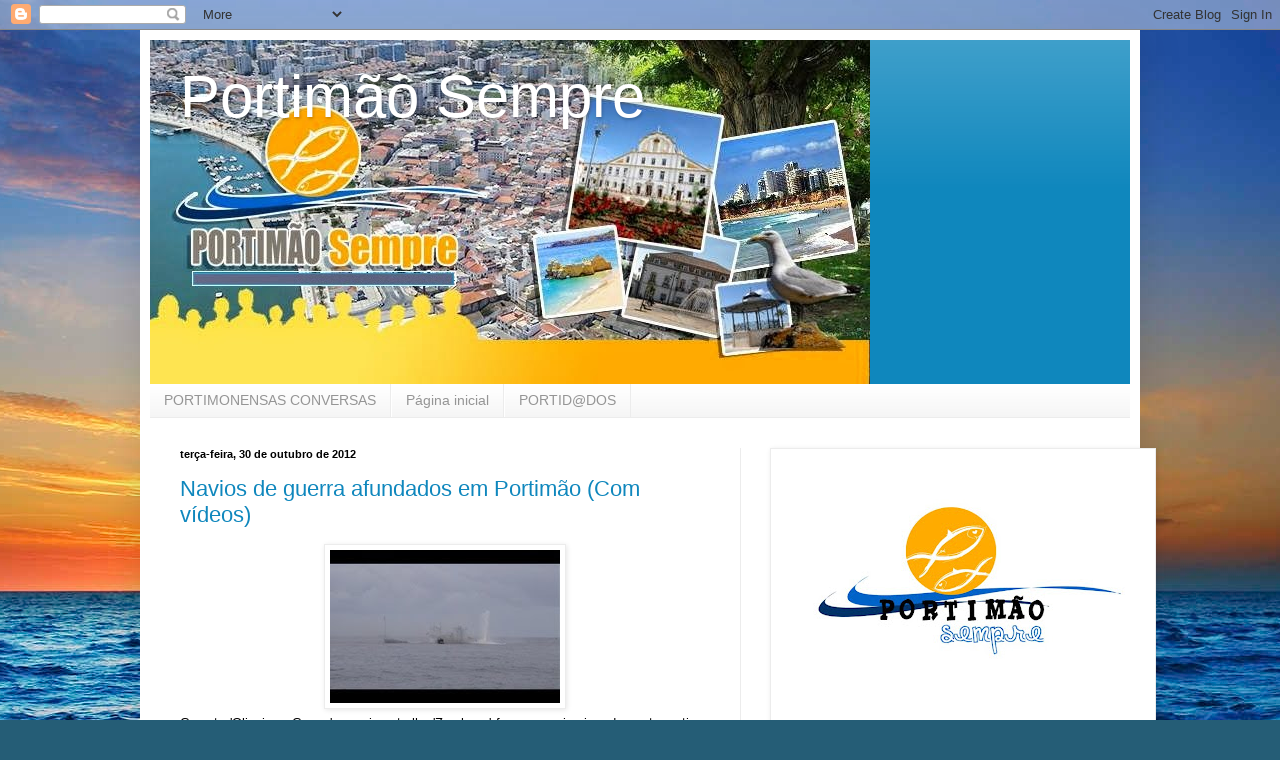

--- FILE ---
content_type: text/html; charset=UTF-8
request_url: http://portimaosempre.blogspot.com/2012/10/navios-de-guerra-afundados-em-portimao.html
body_size: 18850
content:
<!DOCTYPE html>
<html class='v2' dir='ltr' xmlns='http://www.w3.org/1999/xhtml' xmlns:b='http://www.google.com/2005/gml/b' xmlns:data='http://www.google.com/2005/gml/data' xmlns:expr='http://www.google.com/2005/gml/expr'>
<head>
<link href='https://www.blogger.com/static/v1/widgets/335934321-css_bundle_v2.css' rel='stylesheet' type='text/css'/>
<meta content='IE=EmulateIE7' http-equiv='X-UA-Compatible'/>
<meta content='width=1100' name='viewport'/>
<meta content='text/html; charset=UTF-8' http-equiv='Content-Type'/>
<meta content='blogger' name='generator'/>
<link href='http://portimaosempre.blogspot.com/favicon.ico' rel='icon' type='image/x-icon'/>
<link href='http://portimaosempre.blogspot.com/2012/10/navios-de-guerra-afundados-em-portimao.html' rel='canonical'/>
<link rel="alternate" type="application/atom+xml" title="Portimão Sempre  - Atom" href="http://portimaosempre.blogspot.com/feeds/posts/default" />
<link rel="alternate" type="application/rss+xml" title="Portimão Sempre  - RSS" href="http://portimaosempre.blogspot.com/feeds/posts/default?alt=rss" />
<link rel="service.post" type="application/atom+xml" title="Portimão Sempre  - Atom" href="https://www.blogger.com/feeds/8331239594461520620/posts/default" />

<link rel="alternate" type="application/atom+xml" title="Portimão Sempre  - Atom" href="http://portimaosempre.blogspot.com/feeds/7154218417353096212/comments/default" />
<!--Can't find substitution for tag [blog.ieCssRetrofitLinks]-->
<link href='https://blogger.googleusercontent.com/img/b/R29vZ2xl/AVvXsEgAD6QIPXKOkYbZLBLcDszGXrr5DU-OGXczR4akA9KTJAbCOB-Ljz-FPAVxJOrenQjWZbKTjGn4Y_EM0dzH-VG3Q1lrlH7CVbUiFyZH3X6Rt25TX60FEER48vDSf1yZhuHvsPAGBQ2bbAs/s400/oliv-carmo-foto-6bb6.jpg' rel='image_src'/>
<meta content='http://portimaosempre.blogspot.com/2012/10/navios-de-guerra-afundados-em-portimao.html' property='og:url'/>
<meta content='Navios de guerra afundados em Portimão (Com vídeos)' property='og:title'/>
<meta content='   Corveta &#39;Oliveira e Carmo&#39; e navio-patrulha &#39;Zambeze&#39; foram os primeiros de quatro antigos barcos da Marinha portuguesa a ser afundados p...' property='og:description'/>
<meta content='https://blogger.googleusercontent.com/img/b/R29vZ2xl/AVvXsEgAD6QIPXKOkYbZLBLcDszGXrr5DU-OGXczR4akA9KTJAbCOB-Ljz-FPAVxJOrenQjWZbKTjGn4Y_EM0dzH-VG3Q1lrlH7CVbUiFyZH3X6Rt25TX60FEER48vDSf1yZhuHvsPAGBQ2bbAs/w1200-h630-p-k-no-nu/oliv-carmo-foto-6bb6.jpg' property='og:image'/>
<title>Portimão Sempre : Navios de guerra afundados em Portimão (Com vídeos)</title>
<style id='page-skin-1' type='text/css'><!--
/*
-----------------------------------------------
Blogger Template Style
Name:     Simple
Designer: Blogger
URL:      www.blogger.com
----------------------------------------------- */
/* Content
----------------------------------------------- */
body {
font: normal normal 12px Arial, Tahoma, Helvetica, FreeSans, sans-serif;
color: #000000;
background: #255d76 url(http://themes.googleusercontent.com/image?id=1d5-AoV5FSqVmD98mqM13Nrv9xlf118cY_fjPftO7Ig1SL221ESVT6wAfvdMwPc1DEzb9) no-repeat fixed top center /* Credit: konradlew (http://www.istockphoto.com/googleimages.php?id=3566457&platform=blogger) */;
padding: 0 40px 40px 40px;
}
html body .region-inner {
min-width: 0;
max-width: 100%;
width: auto;
}
h2 {
font-size: 22px;
}
a:link {
text-decoration:none;
color: #0f87bd;
}
a:visited {
text-decoration:none;
color: #828282;
}
a:hover {
text-decoration:underline;
color: #0084f3;
}
.body-fauxcolumn-outer .fauxcolumn-inner {
background: transparent none repeat scroll top left;
_background-image: none;
}
.body-fauxcolumn-outer .cap-top {
position: absolute;
z-index: 1;
height: 400px;
width: 100%;
}
.body-fauxcolumn-outer .cap-top .cap-left {
width: 100%;
background: transparent none repeat-x scroll top left;
_background-image: none;
}
.content-outer {
-moz-box-shadow: 0 0 40px rgba(0, 0, 0, .15);
-webkit-box-shadow: 0 0 5px rgba(0, 0, 0, .15);
-goog-ms-box-shadow: 0 0 10px #333333;
box-shadow: 0 0 40px rgba(0, 0, 0, .15);
margin-bottom: 1px;
}
.content-inner {
padding: 10px 10px;
}
.content-inner {
background-color: #ffffff;
}
/* Header
----------------------------------------------- */
.header-outer {
background: #0f87bd url(http://www.blogblog.com/1kt/simple/gradients_light.png) repeat-x scroll 0 -400px;
_background-image: none;
}
.Header h1 {
font: normal normal 60px Arial, Tahoma, Helvetica, FreeSans, sans-serif;
color: #ffffff;
text-shadow: 1px 2px 3px rgba(0, 0, 0, .2);
}
.Header h1 a {
color: #ffffff;
}
.Header .description {
font-size: 140%;
color: #ffffff;
}
.header-inner .Header .titlewrapper {
padding: 22px 30px;
}
.header-inner .Header .descriptionwrapper {
padding: 0 30px;
}
/* Tabs
----------------------------------------------- */
.tabs-inner .section:first-child {
border-top: 0 solid #ececec;
}
.tabs-inner .section:first-child ul {
margin-top: -0;
border-top: 0 solid #ececec;
border-left: 0 solid #ececec;
border-right: 0 solid #ececec;
}
.tabs-inner .widget ul {
background: #f3f3f3 url(http://www.blogblog.com/1kt/simple/gradients_light.png) repeat-x scroll 0 -800px;
_background-image: none;
border-bottom: 1px solid #ececec;
margin-top: 0;
margin-left: -30px;
margin-right: -30px;
}
.tabs-inner .widget li a {
display: inline-block;
padding: .6em 1em;
font: normal normal 14px Arial, Tahoma, Helvetica, FreeSans, sans-serif;
color: #959595;
border-left: 1px solid #ffffff;
border-right: 1px solid #ececec;
}
.tabs-inner .widget li:first-child a {
border-left: none;
}
.tabs-inner .widget li.selected a, .tabs-inner .widget li a:hover {
color: #000000;
background-color: #ececec;
text-decoration: none;
}
/* Columns
----------------------------------------------- */
.main-outer {
border-top: 0 solid #ececec;
}
.fauxcolumn-left-outer .fauxcolumn-inner {
border-right: 1px solid #ececec;
}
.fauxcolumn-right-outer .fauxcolumn-inner {
border-left: 1px solid #ececec;
}
/* Headings
----------------------------------------------- */
div.widget > h2,
div.widget h2.title {
margin: 0 0 1em 0;
font: normal bold 11px Arial, Tahoma, Helvetica, FreeSans, sans-serif;
color: #000000;
}
/* Widgets
----------------------------------------------- */
.widget .zippy {
color: #959595;
text-shadow: 2px 2px 1px rgba(0, 0, 0, .1);
}
.widget .popular-posts ul {
list-style: none;
}
/* Posts
----------------------------------------------- */
h2.date-header {
font: normal bold 11px Arial, Tahoma, Helvetica, FreeSans, sans-serif;
}
.date-header span {
background-color: transparent;
color: #000000;
padding: inherit;
letter-spacing: inherit;
margin: inherit;
}
.main-inner {
padding-top: 30px;
padding-bottom: 30px;
}
.main-inner .column-center-inner {
padding: 0 15px;
}
.main-inner .column-center-inner .section {
margin: 0 15px;
}
.post {
margin: 0 0 25px 0;
}
h3.post-title, .comments h4 {
font: normal normal 22px Arial, Tahoma, Helvetica, FreeSans, sans-serif;
margin: .75em 0 0;
}
.post-body {
font-size: 110%;
line-height: 1.4;
position: relative;
}
.post-body img, .post-body .tr-caption-container, .Profile img, .Image img,
.BlogList .item-thumbnail img {
padding: 2px;
background: #ffffff;
border: 1px solid #ececec;
-moz-box-shadow: 1px 1px 5px rgba(0, 0, 0, .1);
-webkit-box-shadow: 1px 1px 5px rgba(0, 0, 0, .1);
box-shadow: 1px 1px 5px rgba(0, 0, 0, .1);
}
.post-body img, .post-body .tr-caption-container {
padding: 5px;
}
.post-body .tr-caption-container {
color: #000000;
}
.post-body .tr-caption-container img {
padding: 0;
background: transparent;
border: none;
-moz-box-shadow: 0 0 0 rgba(0, 0, 0, .1);
-webkit-box-shadow: 0 0 0 rgba(0, 0, 0, .1);
box-shadow: 0 0 0 rgba(0, 0, 0, .1);
}
.post-header {
margin: 0 0 1.5em;
line-height: 1.6;
font-size: 90%;
}
.post-footer {
margin: 20px -2px 0;
padding: 5px 10px;
color: #5c5c5c;
background-color: #f7f7f7;
border-bottom: 1px solid #ececec;
line-height: 1.6;
font-size: 90%;
}
#comments .comment-author {
padding-top: 1.5em;
border-top: 1px solid #ececec;
background-position: 0 1.5em;
}
#comments .comment-author:first-child {
padding-top: 0;
border-top: none;
}
.avatar-image-container {
margin: .2em 0 0;
}
#comments .avatar-image-container img {
border: 1px solid #ececec;
}
/* Comments
----------------------------------------------- */
.comments .comments-content .icon.blog-author {
background-repeat: no-repeat;
background-image: url([data-uri]);
}
.comments .comments-content .loadmore a {
border-top: 1px solid #959595;
border-bottom: 1px solid #959595;
}
.comments .comment-thread.inline-thread {
background-color: #f7f7f7;
}
.comments .continue {
border-top: 2px solid #959595;
}
/* Accents
---------------------------------------------- */
.section-columns td.columns-cell {
border-left: 1px solid #ececec;
}
.blog-pager {
background: transparent none no-repeat scroll top center;
}
.blog-pager-older-link, .home-link,
.blog-pager-newer-link {
background-color: #ffffff;
padding: 5px;
}
.footer-outer {
border-top: 0 dashed #bbbbbb;
}
/* Mobile
----------------------------------------------- */
body.mobile  {
background-size: auto;
}
.mobile .body-fauxcolumn-outer {
background: transparent none repeat scroll top left;
}
.mobile .body-fauxcolumn-outer .cap-top {
background-size: 100% auto;
}
.mobile .content-outer {
-webkit-box-shadow: 0 0 3px rgba(0, 0, 0, .15);
box-shadow: 0 0 3px rgba(0, 0, 0, .15);
}
.mobile .tabs-inner .widget ul {
margin-left: 0;
margin-right: 0;
}
.mobile .post {
margin: 0;
}
.mobile .main-inner .column-center-inner .section {
margin: 0;
}
.mobile .date-header span {
padding: 0.1em 10px;
margin: 0 -10px;
}
.mobile h3.post-title {
margin: 0;
}
.mobile .blog-pager {
background: transparent none no-repeat scroll top center;
}
.mobile .footer-outer {
border-top: none;
}
.mobile .main-inner, .mobile .footer-inner {
background-color: #ffffff;
}
.mobile-index-contents {
color: #000000;
}
.mobile-link-button {
background-color: #0f87bd;
}
.mobile-link-button a:link, .mobile-link-button a:visited {
color: #ffffff;
}
.mobile .tabs-inner .section:first-child {
border-top: none;
}
.mobile .tabs-inner .PageList .widget-content {
background-color: #ececec;
color: #000000;
border-top: 1px solid #ececec;
border-bottom: 1px solid #ececec;
}
.mobile .tabs-inner .PageList .widget-content .pagelist-arrow {
border-left: 1px solid #ececec;
}

--></style>
<style id='template-skin-1' type='text/css'><!--
body {
min-width: 1000px;
}
.content-outer, .content-fauxcolumn-outer, .region-inner {
min-width: 1000px;
max-width: 1000px;
_width: 1000px;
}
.main-inner .columns {
padding-left: 0;
padding-right: 390px;
}
.main-inner .fauxcolumn-center-outer {
left: 0;
right: 390px;
/* IE6 does not respect left and right together */
_width: expression(this.parentNode.offsetWidth -
parseInt("0") -
parseInt("390px") + 'px');
}
.main-inner .fauxcolumn-left-outer {
width: 0;
}
.main-inner .fauxcolumn-right-outer {
width: 390px;
}
.main-inner .column-left-outer {
width: 0;
right: 100%;
margin-left: -0;
}
.main-inner .column-right-outer {
width: 390px;
margin-right: -390px;
}
#layout {
min-width: 0;
}
#layout .content-outer {
min-width: 0;
width: 800px;
}
#layout .region-inner {
min-width: 0;
width: auto;
}
--></style>
<link href='https://www.blogger.com/dyn-css/authorization.css?targetBlogID=8331239594461520620&amp;zx=d9cdc0f0-e843-45c4-a307-77f5bca10dea' media='none' onload='if(media!=&#39;all&#39;)media=&#39;all&#39;' rel='stylesheet'/><noscript><link href='https://www.blogger.com/dyn-css/authorization.css?targetBlogID=8331239594461520620&amp;zx=d9cdc0f0-e843-45c4-a307-77f5bca10dea' rel='stylesheet'/></noscript>
<meta name='google-adsense-platform-account' content='ca-host-pub-1556223355139109'/>
<meta name='google-adsense-platform-domain' content='blogspot.com'/>

<!-- data-ad-client=ca-pub-2525990463897854 -->

</head>
<body class='loading variant-bold'>
<div class='navbar section' id='navbar'><div class='widget Navbar' data-version='1' id='Navbar1'><script type="text/javascript">
    function setAttributeOnload(object, attribute, val) {
      if(window.addEventListener) {
        window.addEventListener('load',
          function(){ object[attribute] = val; }, false);
      } else {
        window.attachEvent('onload', function(){ object[attribute] = val; });
      }
    }
  </script>
<div id="navbar-iframe-container"></div>
<script type="text/javascript" src="https://apis.google.com/js/platform.js"></script>
<script type="text/javascript">
      gapi.load("gapi.iframes:gapi.iframes.style.bubble", function() {
        if (gapi.iframes && gapi.iframes.getContext) {
          gapi.iframes.getContext().openChild({
              url: 'https://www.blogger.com/navbar/8331239594461520620?po\x3d7154218417353096212\x26origin\x3dhttp://portimaosempre.blogspot.com',
              where: document.getElementById("navbar-iframe-container"),
              id: "navbar-iframe"
          });
        }
      });
    </script><script type="text/javascript">
(function() {
var script = document.createElement('script');
script.type = 'text/javascript';
script.src = '//pagead2.googlesyndication.com/pagead/js/google_top_exp.js';
var head = document.getElementsByTagName('head')[0];
if (head) {
head.appendChild(script);
}})();
</script>
</div></div>
<div class='body-fauxcolumns'>
<div class='fauxcolumn-outer body-fauxcolumn-outer'>
<div class='cap-top'>
<div class='cap-left'></div>
<div class='cap-right'></div>
</div>
<div class='fauxborder-left'>
<div class='fauxborder-right'></div>
<div class='fauxcolumn-inner'>
</div>
</div>
<div class='cap-bottom'>
<div class='cap-left'></div>
<div class='cap-right'></div>
</div>
</div>
</div>
<div class='content'>
<div class='content-fauxcolumns'>
<div class='fauxcolumn-outer content-fauxcolumn-outer'>
<div class='cap-top'>
<div class='cap-left'></div>
<div class='cap-right'></div>
</div>
<div class='fauxborder-left'>
<div class='fauxborder-right'></div>
<div class='fauxcolumn-inner'>
</div>
</div>
<div class='cap-bottom'>
<div class='cap-left'></div>
<div class='cap-right'></div>
</div>
</div>
</div>
<div class='content-outer'>
<div class='content-cap-top cap-top'>
<div class='cap-left'></div>
<div class='cap-right'></div>
</div>
<div class='fauxborder-left content-fauxborder-left'>
<div class='fauxborder-right content-fauxborder-right'></div>
<div class='content-inner'>
<header>
<div class='header-outer'>
<div class='header-cap-top cap-top'>
<div class='cap-left'></div>
<div class='cap-right'></div>
</div>
<div class='fauxborder-left header-fauxborder-left'>
<div class='fauxborder-right header-fauxborder-right'></div>
<div class='region-inner header-inner'>
<div class='header section' id='header'><div class='widget Header' data-version='1' id='Header1'>
<div id='header-inner' style='background-image: url("https://blogger.googleusercontent.com/img/b/R29vZ2xl/AVvXsEisEOcX_RE7iCW8UFsiTh674tNL4cmY3zP7EmM-Co7fxHV6rCR4hSI_QaJS2YTJCiu7eLND_mZg66WoX9PiSFLEAtGk-N_P5RwaWoiuxDV-dxQdh6QsighbWRqDM3bgS2DWNajoxLw5c-E/s980/imagem+para+por.jpg"); background-position: left; min-height: 344px; _height: 344px; background-repeat: no-repeat; '>
<div class='titlewrapper' style='background: transparent'>
<h1 class='title' style='background: transparent; border-width: 0px'>
<a href='http://portimaosempre.blogspot.com/'>
Portimão Sempre 
</a>
</h1>
</div>
<div class='descriptionwrapper'>
<p class='description'><span>
</span></p>
</div>
</div>
</div></div>
</div>
</div>
<div class='header-cap-bottom cap-bottom'>
<div class='cap-left'></div>
<div class='cap-right'></div>
</div>
</div>
</header>
<div class='tabs-outer'>
<div class='tabs-cap-top cap-top'>
<div class='cap-left'></div>
<div class='cap-right'></div>
</div>
<div class='fauxborder-left tabs-fauxborder-left'>
<div class='fauxborder-right tabs-fauxborder-right'></div>
<div class='region-inner tabs-inner'>
<div class='tabs section' id='crosscol'><div class='widget PageList' data-version='1' id='PageList1'>
<h2>Páginas do Portimão Sempre</h2>
<div class='widget-content'>
<ul>
<li>
<a href='http://portimaosempre.blogspot.com/p/publicidade-patrocinios.html'>PORTIMONENSAS CONVERSAS</a>
</li>
<li>
<a href='http://portimaosempre.blogspot.com/'>Página inicial</a>
</li>
<li>
<a href='http://portimaosempre.blogspot.com/p/portiddos.html'>PORTID@DOS</a>
</li>
</ul>
<div class='clear'></div>
</div>
</div></div>
<div class='tabs no-items section' id='crosscol-overflow'></div>
</div>
</div>
<div class='tabs-cap-bottom cap-bottom'>
<div class='cap-left'></div>
<div class='cap-right'></div>
</div>
</div>
<div class='main-outer'>
<div class='main-cap-top cap-top'>
<div class='cap-left'></div>
<div class='cap-right'></div>
</div>
<div class='fauxborder-left main-fauxborder-left'>
<div class='fauxborder-right main-fauxborder-right'></div>
<div class='region-inner main-inner'>
<div class='columns fauxcolumns'>
<div class='fauxcolumn-outer fauxcolumn-center-outer'>
<div class='cap-top'>
<div class='cap-left'></div>
<div class='cap-right'></div>
</div>
<div class='fauxborder-left'>
<div class='fauxborder-right'></div>
<div class='fauxcolumn-inner'>
</div>
</div>
<div class='cap-bottom'>
<div class='cap-left'></div>
<div class='cap-right'></div>
</div>
</div>
<div class='fauxcolumn-outer fauxcolumn-left-outer'>
<div class='cap-top'>
<div class='cap-left'></div>
<div class='cap-right'></div>
</div>
<div class='fauxborder-left'>
<div class='fauxborder-right'></div>
<div class='fauxcolumn-inner'>
</div>
</div>
<div class='cap-bottom'>
<div class='cap-left'></div>
<div class='cap-right'></div>
</div>
</div>
<div class='fauxcolumn-outer fauxcolumn-right-outer'>
<div class='cap-top'>
<div class='cap-left'></div>
<div class='cap-right'></div>
</div>
<div class='fauxborder-left'>
<div class='fauxborder-right'></div>
<div class='fauxcolumn-inner'>
</div>
</div>
<div class='cap-bottom'>
<div class='cap-left'></div>
<div class='cap-right'></div>
</div>
</div>
<!-- corrects IE6 width calculation -->
<div class='columns-inner'>
<div class='column-center-outer'>
<div class='column-center-inner'>
<div class='main section' id='main'><div class='widget Blog' data-version='1' id='Blog1'>
<div class='blog-posts hfeed'>

          <div class="date-outer">
        
<h2 class='date-header'><span>terça-feira, 30 de outubro de 2012</span></h2>

          <div class="date-posts">
        
<div class='post-outer'>
<div class='post hentry'>
<a name='7154218417353096212'></a>
<h3 class='post-title entry-title'>
<a href='http://portimaosempre.blogspot.com/2012/10/navios-de-guerra-afundados-em-portimao.html'>Navios de guerra afundados em Portimão (Com vídeos)</a>
</h3>
<div class='post-header'>
<div class='post-header-line-1'></div>
</div>
<div class='post-body entry-content'>
<div class="separator" style="clear: both; text-align: center;">
<a href="https://blogger.googleusercontent.com/img/b/R29vZ2xl/AVvXsEgAD6QIPXKOkYbZLBLcDszGXrr5DU-OGXczR4akA9KTJAbCOB-Ljz-FPAVxJOrenQjWZbKTjGn4Y_EM0dzH-VG3Q1lrlH7CVbUiFyZH3X6Rt25TX60FEER48vDSf1yZhuHvsPAGBQ2bbAs/s1600/oliv-carmo-foto-6bb6.jpg" imageanchor="1" style="margin-left: 1em; margin-right: 1em;"><img border="0" height="153" src="https://blogger.googleusercontent.com/img/b/R29vZ2xl/AVvXsEgAD6QIPXKOkYbZLBLcDszGXrr5DU-OGXczR4akA9KTJAbCOB-Ljz-FPAVxJOrenQjWZbKTjGn4Y_EM0dzH-VG3Q1lrlH7CVbUiFyZH3X6Rt25TX60FEER48vDSf1yZhuHvsPAGBQ2bbAs/s400/oliv-carmo-foto-6bb6.jpg" width="230" /></a></div>
<div style="text-align: justify;">
Corveta 'Oliveira e Carmo' e navio-patrulha 'Zambeze' foram os primeiros de quatro antigos barcos da Marinha portuguesa a ser afundados propositadamente, com o objetivo de criar um polo de turismo subaquático. </div>
<br />
Afundamento Oliveira e Carmo <embed allowfullscreen="true" height="350" src="http://rd3.videos.sapo.pt/play?file=http://rd3.videos.sapo.pt/r0r3QaZ5ltZILjZlFZpY/mov/1" type="application/x-shockwave-flash" width="400"></embed> <br />
<br />
<br />
Afundamento Zambeze <embed allowfullscreen="true" height="350" src="http://rd3.videos.sapo.pt/play?file=http://rd3.videos.sapo.pt/2DLI6ZVuLtSq6c8KB1Oo/mov/1" type="application/x-shockwave-flash" width="400"></embed><br />
<br />
<br />
<div style="text-align: justify;">
Dois minutos e 21 segundos foi o tempo que a corveta 'Oliveira e Carmo' demorou a chegar ao fundo do oceano Atlântico, depois de ter sido propositadamente afundada a cerca de três milhas a sudoeste de Portimão.</div>
<div style="text-align: justify;">
<br /></div>
<div style="text-align: justify;">
O episódio ocorreu esta manhã, às 11h38, e na sequência de uma explosão controlada a antiga corveta jaz agora a cerca de 30 metros de profundidade. Durante a tarde, o navio-patrulha 'Zambeze' teve idêntico destino. A ação foi executada por uma empresa canadiana, especializada nestes procedimentos.</div>
<div style="text-align: justify;">
<br /></div>
<div style="text-align: justify;">
Antes de serem afundados, os navios são limpos dos resíduos como óleos e amiantos, de forma a garantir que a operação não tem implicações ambientais negativas. </div>
<div style="text-align: justify;">
<br /></div>
<div style="text-align: justify;">
Para o Comandante de Marinha Gomes de Sousa, um dos últimos a prestar serviço a bordo da corveta, o evento motivou sentimentos contraditórios. "Tive alguma pena, mas a alternativa seria o desmantelamento e a reciclagem. Assim, desta forma, o navio fica preservado", adiantou ao Expresso. O afundamento da corveta 'Oliveira e Carmo' foi o primeiro de outros três que serão executados proximamente. Durante a tarde, na mesma zona, foi a vez do 'Zambeze' ir ao fundo.</div>
<div style="text-align: justify;">
<br /></div>
<div style="text-align: justify;">
Estas ações inserem-se no projeto Ocean Revival, que pretende dinamizar o turismo subaquático ao largo da costa algarvia, uma vez que os barcos servirão agora de recife natural de algumas das espécies marinhas existentes no Atlântico. </div>
<div style="text-align: justify;">
<br /></div>
<div style="text-align: justify;">
O projeto Ocean Revival tem o apoio da Câmara Municipal de Portimão e da Marinha Portuguesa e é liderado pela empresa Subnauta, do empresário Luís Sá Couto. </div>
<div style="text-align: justify;">
<br /></div>
<div style="text-align: justify;">
Fonte: <a href="http://expresso.sapo.pt/navios-de-guerra-afundados-em-portimao=f763326">Expresso</a></div>
<div style='clear: both;'></div>
</div>
<div class='post-footer'>
<div class='post-footer-line post-footer-line-1'><span class='post-author vcard'>
</span>
<span class='post-icons'>
<span class='item-action'>
<a href='https://www.blogger.com/email-post/8331239594461520620/7154218417353096212' title='Enviar a mensagem por correio electrónico'>
<img alt='' class='icon-action' height='13' src='http://img1.blogblog.com/img/icon18_email.gif' width='18'/>
</a>
</span>
<span class='item-control blog-admin pid-691464946'>
<a href='https://www.blogger.com/post-edit.g?blogID=8331239594461520620&postID=7154218417353096212&from=pencil' title='Editar mensagem'>
<img alt='' class='icon-action' height='18' src='https://resources.blogblog.com/img/icon18_edit_allbkg.gif' width='18'/>
</a>
</span>
</span>
<div class='post-share-buttons'>
<a class='goog-inline-block share-button sb-email' href='https://www.blogger.com/share-post.g?blogID=8331239594461520620&postID=7154218417353096212&target=email' target='_blank' title='Enviar a mensagem por email'><span class='share-button-link-text'>Enviar a mensagem por email</span></a><a class='goog-inline-block share-button sb-blog' href='https://www.blogger.com/share-post.g?blogID=8331239594461520620&postID=7154218417353096212&target=blog' onclick='window.open(this.href, "_blank", "height=270,width=475"); return false;' target='_blank' title='Dê a sua opinião!'><span class='share-button-link-text'>Dê a sua opinião!</span></a><a class='goog-inline-block share-button sb-twitter' href='https://www.blogger.com/share-post.g?blogID=8331239594461520620&postID=7154218417353096212&target=twitter' target='_blank' title='Partilhar no X'><span class='share-button-link-text'>Partilhar no X</span></a><a class='goog-inline-block share-button sb-facebook' href='https://www.blogger.com/share-post.g?blogID=8331239594461520620&postID=7154218417353096212&target=facebook' onclick='window.open(this.href, "_blank", "height=430,width=640"); return false;' target='_blank' title='Partilhar no Facebook'><span class='share-button-link-text'>Partilhar no Facebook</span></a><a class='goog-inline-block share-button sb-pinterest' href='https://www.blogger.com/share-post.g?blogID=8331239594461520620&postID=7154218417353096212&target=pinterest' target='_blank' title='Partilhar no Pinterest'><span class='share-button-link-text'>Partilhar no Pinterest</span></a>
</div>
<span class='post-timestamp'>
</span>
<span class='post-comment-link'>
</span>
<span class='post-backlinks post-comment-link'>
</span>
</div>
<div class='post-footer-line post-footer-line-2'><span class='post-labels'>
</span>
</div>
<div class='post-footer-line post-footer-line-3'></div>
</div>
</div>
<div class='comments' id='comments'>
<a name='comments'></a>
<h4>Sem comentários:</h4>
<div id='Blog1_comments-block-wrapper'>
<dl class='avatar-comment-indent' id='comments-block'>
</dl>
</div>
<p class='comment-footer'>
<div class='comment-form'>
<a name='comment-form'></a>
<h4 id='comment-post-message'>Enviar um comentário</h4>
<p>
</p>
<a href='https://www.blogger.com/comment/frame/8331239594461520620?po=7154218417353096212&hl=pt-PT&saa=85391&origin=http://portimaosempre.blogspot.com' id='comment-editor-src'></a>
<iframe allowtransparency='true' class='blogger-iframe-colorize blogger-comment-from-post' frameborder='0' height='410px' id='comment-editor' name='comment-editor' src='' width='100%'></iframe>
<script src='https://www.blogger.com/static/v1/jsbin/2830521187-comment_from_post_iframe.js' type='text/javascript'></script>
<script type='text/javascript'>
      BLOG_CMT_createIframe('https://www.blogger.com/rpc_relay.html');
    </script>
</div>
</p>
</div>
</div>

        </div></div>
      
</div>
<div class='blog-pager' id='blog-pager'>
<span id='blog-pager-newer-link'>
<a class='blog-pager-newer-link' href='http://portimaosempre.blogspot.com/2012/10/dupla-assalta-loja-de-drogas-legais-em.html' id='Blog1_blog-pager-newer-link' title='Mensagem mais recente'>Mensagem mais recente</a>
</span>
<span id='blog-pager-older-link'>
<a class='blog-pager-older-link' href='http://portimaosempre.blogspot.com/2012/10/operacao-policial-em-portimao-resulta.html' id='Blog1_blog-pager-older-link' title='Mensagem antiga'>Mensagem antiga</a>
</span>
<a class='home-link' href='http://portimaosempre.blogspot.com/'>Página inicial</a>
</div>
<div class='clear'></div>
<div class='post-feeds'>
<div class='feed-links'>
Subscrever:
<a class='feed-link' href='http://portimaosempre.blogspot.com/feeds/7154218417353096212/comments/default' target='_blank' type='application/atom+xml'>Enviar feedback (Atom)</a>
</div>
</div>
</div></div>
</div>
</div>
<div class='column-left-outer'>
<div class='column-left-inner'>
<aside>
</aside>
</div>
</div>
<div class='column-right-outer'>
<div class='column-right-inner'>
<aside>
<div class='sidebar section' id='sidebar-right-1'><div class='widget Image' data-version='1' id='Image6'>
<div class='widget-content'>
<img alt='' height='271' id='Image6_img' src='https://blogger.googleusercontent.com/img/b/R29vZ2xl/AVvXsEggsUc0zy7hq1N1jqkUBR4VaB5ZztTVguDMmOL7S4WgSvgsKknjCm_SaPQlpD7Ry58eT5y-OHClhR9RT7KooYwWxSXZ0GDa54z_5b_GMzqfMFUPpWlWe05zNWOheYgGuGkNtMSMhMeJXfk/s380/LOGOTIPO+PORTIM%25C3%2583O+SEMPRE.jpg' width='380'/>
<br/>
</div>
<div class='clear'></div>
</div><div class='widget Text' data-version='1' id='Text3'>
<h2 class='title'>Associação Portimão Sempre</h2>
<div class='widget-content'>
<strong>Esta Associação pretende ser um espaço livre, aberto e não condicionado de debate cívico acerca de Portimão.<br/><br/>Um grupo onde se vive e pratica a cidadania activa e participativa em Portimão.<br/><br/>Todos são bem vindos.<br/>Este é o vosso espaço.</strong><br/>
</div>
<div class='clear'></div>
</div><div class='widget HTML' data-version='1' id='HTML4'>
<div class='widget-content'>
<script src="http://connect.facebook.net/en_US/all.js#xfbml=1"></script><fb:like-box href="http://www.facebook.com/pages/Portimao-Sempre/159470910770884" width="300" colorscheme="dark" show_faces="true" stream="false" header="true"></fb:like-box>
</div>
<div class='clear'></div>
</div><div class='widget Stats' data-version='1' id='Stats1'>
<h2>Número total de visualizações de páginas</h2>
<div class='widget-content'>
<div id='Stats1_content' style='display: none;'>
<script src='https://www.gstatic.com/charts/loader.js' type='text/javascript'></script>
<span id='Stats1_sparklinespan' style='display:inline-block; width:75px; height:30px'></span>
<span class='counter-wrapper text-counter-wrapper' id='Stats1_totalCount'>
</span>
<div class='clear'></div>
</div>
</div>
</div><div class='widget HTML' data-version='1' id='HTML2'>
<div class='widget-content'>
<div id="fb-root"></div>
<script>(function(d, s, id) {
  var js, fjs = d.getElementsByTagName(s)[0];
  if (d.getElementById(id)) {return;}
  js = d.createElement(s); js.id = id;
  js.src = "//connect.facebook.net/pt_PT/all.js#xfbml=1";
  fjs.parentNode.insertBefore(js, fjs);
}(document, 'script', 'facebook-jssdk'));</script>

<div class="fb-comments" data-href="https://www.facebook.com/#!/groups/184676238229700/" data-num-posts="2" data-width="350"></div>
</div>
<div class='clear'></div>
</div><div class='widget PopularPosts' data-version='1' id='PopularPosts1'>
<h2>Mensagens populares</h2>
<div class='widget-content popular-posts'>
<ul>
<li>
<div class='item-content'>
<div class='item-thumbnail'>
<a href='http://portimaosempre.blogspot.com/2012/02/video-de-agressao-de-5-alegados.html' target='_blank'>
<img alt='' border='0' src='https://lh3.googleusercontent.com/blogger_img_proxy/AEn0k_tO9fgnzdCDXWpIg_WrQFCSWw977ED1Mx1Q1u9KQHq7Hyaw8fPimotfILLRfxokPx9SqP6hjv51GOXbAvDSIGSmy2CPNl_frJwvlevh-lEamOtv=w72-h72-n-k-no-nu'/>
</a>
</div>
<div class='item-title'><a href='http://portimaosempre.blogspot.com/2012/02/video-de-agressao-de-5-alegados.html'>Video de agressão de 5 alegados seguranças do Aqua a um indivíduo.</a></div>
<div class='item-snippet'>Video de 5 alegados seguranças do Aqua a agredir um indivíduo. Nota importante: Não temos confirmação absoluta, de que se tratam de seguranç...</div>
</div>
<div style='clear: both;'></div>
</li>
<li>
<div class='item-content'>
<div class='item-thumbnail'>
<a href='http://portimaosempre.blogspot.com/2012/11/portimao-homem-agride-com-facada-apos.html' target='_blank'>
<img alt='' border='0' src='https://blogger.googleusercontent.com/img/b/R29vZ2xl/AVvXsEgscsUK7J3YtWJ0a6tllvjbZH3MHwtkpbc0NAxwwfGCv6JiFBM0ZPD83VfI6H1SHYq_sygdJviR9P15ylqQT6nGHCnRIXkABn8_NVgdQA0Ot7CP59895I_pYoeAPQMHCeyuuxXHtKQQogA/w72-h72-p-k-no-nu/'/>
</a>
</div>
<div class='item-title'><a href='http://portimaosempre.blogspot.com/2012/11/portimao-homem-agride-com-facada-apos.html'>Portimão: Homem agride com facada após discussão. Populares interceptaram agressor e entregaram-no à PSP</a></div>
<div class='item-snippet'> PSP esteve no bairro Cruz da Parteira onde aconteceu agressão Um homem de 56 anos foi esfaqueado no peito, ontem à tarde, no bairro da Cruz...</div>
</div>
<div style='clear: both;'></div>
</li>
<li>
<div class='item-content'>
<div class='item-thumbnail'>
<a href='http://portimaosempre.blogspot.com/2012/09/incendio-em-retail-park-portimao-afeta.html' target='_blank'>
<img alt='' border='0' src='https://blogger.googleusercontent.com/img/b/R29vZ2xl/AVvXsEi4jnrgfbLK_xF_vbBhtI8BO5a7u4zIcE5Kxf_Zh_XYnHv0EqT43Qe70veK1XcyZ67rFIlfsavhd3HZ2I6p75ORDdKxAYtMFF2l_2cUOGFmAs-2Z9BpS3jJlk1TGHoBjuNlYyE_NAuiuLY/w72-h72-p-k-no-nu/430433_450762368308481_2011369572_n.jpg'/>
</a>
</div>
<div class='item-title'><a href='http://portimaosempre.blogspot.com/2012/09/incendio-em-retail-park-portimao-afeta.html'>Incêndio em Retail Park Portimão afeta várias lojas</a></div>
<div class='item-snippet'>          Mais de 150 operacionais combatem um incêndio deflagrado durante a madrugada de hoje no Retail Park Portimão, com várias lojas afe...</div>
</div>
<div style='clear: both;'></div>
</li>
<li>
<div class='item-content'>
<div class='item-thumbnail'>
<a href='http://portimaosempre.blogspot.com/2012/11/6-edicao-da-semana-nacional-de-business_14.html' target='_blank'>
<img alt='' border='0' src='https://blogger.googleusercontent.com/img/b/R29vZ2xl/AVvXsEjniHwBfDesxGSMG9OfngJx4qJntsOjVwhsVMSBYIegBeCkhDKHUuzyys47INPsIgrd8innS5GOlkuqT9S-BNEwo3h-M43_nVegRi4SrA5kZrOup-njAyRdKXa8KtoZSq28UV5pZqBpYjk/w72-h72-p-k-no-nu/jpgthumb.png'/>
</a>
</div>
<div class='item-title'><a href='http://portimaosempre.blogspot.com/2012/11/6-edicao-da-semana-nacional-de-business_14.html'>6ª edição da Semana Nacional de Business Angels. Em Portimão no dia 19 de Novembro.</a></div>
<div class='item-snippet'>   &#160;   Esta iniciativa traduzir-se-á em várias acções de promoção da  actividade dos Business Angels em diversas cidades do país com o objec...</div>
</div>
<div style='clear: both;'></div>
</li>
<li>
<div class='item-content'>
<div class='item-thumbnail'>
<a href='http://portimaosempre.blogspot.com/2012/09/noticia-de-turista-suica-violada-junto.html' target='_blank'>
<img alt='' border='0' src='https://blogger.googleusercontent.com/img/b/R29vZ2xl/AVvXsEimhU_HMut8Z6abUbI17aUhHt8YbC5Z0ps0ZAxB6W4j4sFl3odPSLLDcBzbATrkN2gMjoFRqbnvQkUHo0ykvVcQPiW56gqkptiRppEDPIwK43Og7gqrq5KaTwypLadglZk7ZEoc99V874w/w72-h72-p-k-no-nu/2729_CA967162-B341-4FEB-88DD-FECB0766BF67%2524%2524738d42d9-134c-4fbe-a85a-da00e83fdc20%2524%2524fd90eaa8-3ad3-4a21-a896-df077d8e68a5%2524%2524img_carrouselTopHomepage%2524%2524pt%2524%25241.jpg'/>
</a>
</div>
<div class='item-title'><a href='http://portimaosempre.blogspot.com/2012/09/noticia-de-turista-suica-violada-junto.html'>Notícia de turista suiça violada junto ao Shopping Aqua em Portimão.</a></div>
<div class='item-snippet'>Violada em choque abandona Algarve A turista suíça que se queixa de ter sido violada por três homens, cerca das 23h00 de sexta-feira, nas im...</div>
</div>
<div style='clear: both;'></div>
</li>
<li>
<div class='item-content'>
<div class='item-thumbnail'>
<a href='http://portimaosempre.blogspot.com/2012/06/fotografo-de-portimao-suspeito-de.html' target='_blank'>
<img alt='' border='0' src='https://lh3.googleusercontent.com/blogger_img_proxy/[base64]w72-h72-p-k-no-nu'/>
</a>
</div>
<div class='item-title'><a href='http://portimaosempre.blogspot.com/2012/06/fotografo-de-portimao-suspeito-de.html'>Fotógrafo de Portimão suspeito de abusos sexuais</a></div>
<div class='item-snippet'>Duas mulheres apresentaram queixa na Polícia Judiciária (PJ) contra um fotógrafo de uma agência de modelos, por alegadamente terem sido víti...</div>
</div>
<div style='clear: both;'></div>
</li>
<li>
<div class='item-content'>
<div class='item-thumbnail'>
<a href='http://portimaosempre.blogspot.com/2012/09/blog-post_24.html' target='_blank'>
<img alt='' border='0' src='https://lh3.googleusercontent.com/blogger_img_proxy/AEn0k_utqhiLweCZInSyGtUBwECgIY6zhhmLncVuUyQLeS-L_cigFUt5jXVCta-4zGpxcX6YA9WYjXgEnbKiGaTm5vTBkalU_i--f6ZPDJhe5AXwXHKBz5SVNtZ5dRdTxhcvpalgjkURbBCsiDVBhr6zBn8D0z6Fv8A6KGbEkCRdNpQskpI=w72-h72-p-k-no-nu'/>
</a>
</div>
<div class='item-title'><a href='http://portimaosempre.blogspot.com/2012/09/blog-post_24.html'>Retail: Os 25 trabalhadores da Staples serão realocados</a></div>
<div class='item-snippet'>   Os 25 trabalhadores da loja da Staples do Retail Park de Portimão, que ardeu no domingo de madrugada durante um incêndio de grandes dimen...</div>
</div>
<div style='clear: both;'></div>
</li>
<li>
<div class='item-content'>
<div class='item-thumbnail'>
<a href='http://portimaosempre.blogspot.com/2012/05/acidente-tragico-vitima-construtor.html' target='_blank'>
<img alt='' border='0' src='https://blogger.googleusercontent.com/img/b/R29vZ2xl/AVvXsEifUVdifMCzZiphRjwFvakVPOehz3byn46AWu4xboSxsimd6-3trnXRy_E1Wb-lFqP1_rveeC3vGw2TjUlmdPniLTjS0y80fJY3LVhMlOjmkW2Hr8eJhQr-dg9QfTXO1HivKP4zA25czGs/w72-h72-p-k-no-nu/1733_CA967162-B341-4FEB-88DD-FECB0766BF67%2524%2524738d42d9-134c-4fbe-a85a-da00e83fdc20%2524%25243d6b8cce-0183-4b3f-b2dc-e6a38f531bee%2524%2524img_carrouselTopHomepage%2524%2524pt%2524%25241.jpg'/>
</a>
</div>
<div class='item-title'><a href='http://portimaosempre.blogspot.com/2012/05/acidente-tragico-vitima-construtor.html'>Acidente trágico vitima construtor cívil de Portimão</a></div>
<div class='item-snippet'>Um construtor civil de Portimão, de 47 anos, morreu ontem decapitado quando a máquina com que limpava mato num terreno particular, junto à P...</div>
</div>
<div style='clear: both;'></div>
</li>
<li>
<div class='item-content'>
<div class='item-thumbnail'>
<a href='http://portimaosempre.blogspot.com/2012/08/hotel-tropimar-em-portimao-abandonado.html' target='_blank'>
<img alt='' border='0' src='https://blogger.googleusercontent.com/img/b/R29vZ2xl/AVvXsEhhMGxsyUDoJwvrzRN_plR3GlqXQQDV6luy6OQQ2tQUhTFU3NDh941nl0ZgUjoiNSUsYH5XmUtJdfrvGVS70JJoACc9sXlGnKCCHmKJoUOSru0mqhOAtH0Ov-pHj3eVTcSAdIHMkIQeAk8/w72-h72-p-k-no-nu/1210865572.jpg'/>
</a>
</div>
<div class='item-title'><a href='http://portimaosempre.blogspot.com/2012/08/hotel-tropimar-em-portimao-abandonado.html'>Hotel Tropimar em Portimão abandonado ao vandalismo e aos marginais</a></div>
<div class='item-snippet'>O outrora Hotel Tropimar, situado perto da Quinta da Malata e ao lado da escola primária Major David Neto, em Portimão, é agora a casa de mu...</div>
</div>
<div style='clear: both;'></div>
</li>
<li>
<div class='item-content'>
<div class='item-thumbnail'>
<a href='http://portimaosempre.blogspot.com/2012/03/carta-extremamente-indignada-de-um.html' target='_blank'>
<img alt='' border='0' src='https://blogger.googleusercontent.com/img/b/R29vZ2xl/AVvXsEhbCHwGNFoXZ8XAnLdewaoooI1TCdwarPH6OMJau8iEIJzl2kRztzNmUaKCHWIBcrk8Yve9Q8gph7yzwIA0v7QURtKBpPGxeYchdrNIq5LzBPULSNqIuQFnJ-AvVu2TOx3e1d2jfrdTX-s/w72-h72-p-k-no-nu/Digitalizar0003.jpg'/>
</a>
</div>
<div class='item-title'><a href='http://portimaosempre.blogspot.com/2012/03/carta-extremamente-indignada-de-um.html'>Carta EXTREMAMENTE INDIGNADA de um credor da CMP ao Sr. Presidente da Câmara de Portimão</a></div>
<div class='item-snippet'>Ex.Mo Presidente da Câmara Municipal de Portimão, Escrevo como gerente da Dreamlight, empresa que prestou todo o serviço de iluminações fest...</div>
</div>
<div style='clear: both;'></div>
</li>
</ul>
<div class='clear'></div>
</div>
</div><div class='widget Image' data-version='1' id='Image1'>
<h2>Siga-nos no Faceboook</h2>
<div class='widget-content'>
<a href='http://www.facebook.com/profile.php?id=100001241668079'>
<img alt='Siga-nos no Faceboook' height='85' id='Image1_img' src='https://blogger.googleusercontent.com/img/b/R29vZ2xl/AVvXsEjzYRIHjYi6-mTUWpvhowsVmj9zgSRqSqTPGpnQfL4io1cL1e3Z2Z28nwuPj7mIDTPaBvqdasvWtzZxOrMG6slnSV2Rwc7TEtycIc-lsMfWeOx6haFGpOCfnYbLCbiSLqOTNaPnhTluxO2_/s380/transferir' width='251'/>
</a>
<br/>
</div>
<div class='clear'></div>
</div><div class='widget Image' data-version='1' id='Image5'>
<h2>Estamos aqui também</h2>
<div class='widget-content'>
<a href='http://portimaosempre.wordpress.com/'>
<img alt='Estamos aqui também' height='102' id='Image5_img' src='https://blogger.googleusercontent.com/img/b/R29vZ2xl/AVvXsEiEm6HvQqNaUn1Jo9MbWEoRtBZuGvfUdpvIZbRGY-tK-ElOLPsIBjBJaCseNDd3WFmZZEnpqQAC54mAzt-5xWYyUMSRKM6L0XajY2plo7djikhlQeQbD3EwwGwX7y5VGMMhj0XGVP_nvhH9/s380/images12.jpg' width='102'/>
</a>
<br/>
<span class='caption'>Visite-nos</span>
</div>
<div class='clear'></div>
</div><div class='widget Text' data-version='1' id='Text1'>
<div class='widget-content'>
<b><br/></b><span style="FONT-WEIGHT: bold">e-Mail:<br/><br/></span><span style="COLOR: rgb(0,0,102)"><span style="COLOR: rgb(0,0,0)"></span></span><span style="COLOR: rgb(0,0,102)"><span style="COLOR: rgb(0,0,0)"><a href="mailto:portimaosempre@hotmail.com">portimaosempre@hotmail.com</a></span></span><span style="FONT-WEIGHT: bold"><br/><br/></span><br/><div><br/></div>
</div>
<div class='clear'></div>
</div></div>
<table border='0' cellpadding='0' cellspacing='0' class='section-columns columns-2'>
<tbody>
<tr>
<td class='first columns-cell'>
<div class='sidebar section' id='sidebar-right-2-1'><div class='widget BlogArchive' data-version='1' id='BlogArchive1'>
<h2>Arquivo do blogue</h2>
<div class='widget-content'>
<div id='ArchiveList'>
<div id='BlogArchive1_ArchiveList'>
<ul class='hierarchy'>
<li class='archivedate collapsed'>
<a class='toggle' href='javascript:void(0)'>
<span class='zippy'>

        &#9658;&#160;
      
</span>
</a>
<a class='post-count-link' href='http://portimaosempre.blogspot.com/2014/'>
2014
</a>
<span class='post-count' dir='ltr'>(1)</span>
<ul class='hierarchy'>
<li class='archivedate collapsed'>
<a class='toggle' href='javascript:void(0)'>
<span class='zippy'>

        &#9658;&#160;
      
</span>
</a>
<a class='post-count-link' href='http://portimaosempre.blogspot.com/2014/11/'>
novembro
</a>
<span class='post-count' dir='ltr'>(1)</span>
</li>
</ul>
</li>
</ul>
<ul class='hierarchy'>
<li class='archivedate collapsed'>
<a class='toggle' href='javascript:void(0)'>
<span class='zippy'>

        &#9658;&#160;
      
</span>
</a>
<a class='post-count-link' href='http://portimaosempre.blogspot.com/2013/'>
2013
</a>
<span class='post-count' dir='ltr'>(7)</span>
<ul class='hierarchy'>
<li class='archivedate collapsed'>
<a class='toggle' href='javascript:void(0)'>
<span class='zippy'>

        &#9658;&#160;
      
</span>
</a>
<a class='post-count-link' href='http://portimaosempre.blogspot.com/2013/05/'>
maio
</a>
<span class='post-count' dir='ltr'>(1)</span>
</li>
</ul>
<ul class='hierarchy'>
<li class='archivedate collapsed'>
<a class='toggle' href='javascript:void(0)'>
<span class='zippy'>

        &#9658;&#160;
      
</span>
</a>
<a class='post-count-link' href='http://portimaosempre.blogspot.com/2013/04/'>
abril
</a>
<span class='post-count' dir='ltr'>(1)</span>
</li>
</ul>
<ul class='hierarchy'>
<li class='archivedate collapsed'>
<a class='toggle' href='javascript:void(0)'>
<span class='zippy'>

        &#9658;&#160;
      
</span>
</a>
<a class='post-count-link' href='http://portimaosempre.blogspot.com/2013/03/'>
março
</a>
<span class='post-count' dir='ltr'>(1)</span>
</li>
</ul>
<ul class='hierarchy'>
<li class='archivedate collapsed'>
<a class='toggle' href='javascript:void(0)'>
<span class='zippy'>

        &#9658;&#160;
      
</span>
</a>
<a class='post-count-link' href='http://portimaosempre.blogspot.com/2013/01/'>
janeiro
</a>
<span class='post-count' dir='ltr'>(4)</span>
</li>
</ul>
</li>
</ul>
<ul class='hierarchy'>
<li class='archivedate expanded'>
<a class='toggle' href='javascript:void(0)'>
<span class='zippy toggle-open'>

        &#9660;&#160;
      
</span>
</a>
<a class='post-count-link' href='http://portimaosempre.blogspot.com/2012/'>
2012
</a>
<span class='post-count' dir='ltr'>(325)</span>
<ul class='hierarchy'>
<li class='archivedate collapsed'>
<a class='toggle' href='javascript:void(0)'>
<span class='zippy'>

        &#9658;&#160;
      
</span>
</a>
<a class='post-count-link' href='http://portimaosempre.blogspot.com/2012/12/'>
dezembro
</a>
<span class='post-count' dir='ltr'>(10)</span>
</li>
</ul>
<ul class='hierarchy'>
<li class='archivedate collapsed'>
<a class='toggle' href='javascript:void(0)'>
<span class='zippy'>

        &#9658;&#160;
      
</span>
</a>
<a class='post-count-link' href='http://portimaosempre.blogspot.com/2012/11/'>
novembro
</a>
<span class='post-count' dir='ltr'>(18)</span>
</li>
</ul>
<ul class='hierarchy'>
<li class='archivedate expanded'>
<a class='toggle' href='javascript:void(0)'>
<span class='zippy toggle-open'>

        &#9660;&#160;
      
</span>
</a>
<a class='post-count-link' href='http://portimaosempre.blogspot.com/2012/10/'>
outubro
</a>
<span class='post-count' dir='ltr'>(42)</span>
<ul class='posts'>
<li><a href='http://portimaosempre.blogspot.com/2012/10/autarcas-na-corrida-cargos-dourados.html'>Autarcas na corrida a cargos &#8216;dourados&#8217;</a></li>
<li><a href='http://portimaosempre.blogspot.com/2012/10/regimento-de-infantaria-de-tavira.html'>Regimento de Infantaria de Tavira presta homenagem...</a></li>
<li><a href='http://portimaosempre.blogspot.com/2012/10/dupla-assalta-loja-de-drogas-legais-em.html'>Dupla assalta loja de drogas legais em Portimão</a></li>
<li><a href='http://portimaosempre.blogspot.com/2012/10/navios-de-guerra-afundados-em-portimao.html'>Navios de guerra afundados em Portimão (Com vídeos)</a></li>
<li><a href='http://portimaosempre.blogspot.com/2012/10/operacao-policial-em-portimao-resulta.html'>Operação policial em Portimão resulta na detenção ...</a></li>
<li><a href='http://portimaosempre.blogspot.com/2012/10/desporto-tenis-open-juvenil-em-portimao.html'>Desporto TÉNIS - Open Juvenil em Portimão</a></li>
<li><a href='http://portimaosempre.blogspot.com/2012/10/pj-de-portimao-apanhou-burloes-que.html'>PJ de Portimão apanhou burlões que vendiam líquido...</a></li>
<li><a href='http://portimaosempre.blogspot.com/2012/10/recomenda-se-o-seguinte-livro-o-que-eu.html'>Recomenda-se o seguinte livro:  O &quot;SOCIALISMO&quot; QUE...</a></li>
<li><a href='http://portimaosempre.blogspot.com/2012/10/sensibilizacao-sobre-cancro-no-museu-de_5631.html'>Sensibilização sobre cancro no Museu de Portimão</a></li>
<li><a href='http://portimaosempre.blogspot.com/2012/10/sensibilizacao-sobre-cancro-no-museu-de_25.html'>Sensibilização sobre cancro no Museu de Portimão</a></li>
<li><a href='http://portimaosempre.blogspot.com/2012/10/sensibilizacao-sobre-cancro-no-museu-de.html'>Sensibilização sobre cancro no Museu de Portimão</a></li>
<li><a href='http://portimaosempre.blogspot.com/2012/10/portimao-centro-comercial-continente.html'>Portimão: Centro comercial Continente abre espaço ...</a></li>
<li><a href='http://portimaosempre.blogspot.com/2012/10/portimao-recebe-evento-mundial-de.html'>Portimão recebe evento mundial de Karting</a></li>
<li><a href='http://portimaosempre.blogspot.com/2012/10/portimao-corveta-oliveira-e-carmo-sera.html'>Portimão: Corveta &#171;Oliveira e Carmo&#187; será afundada...</a></li>
<li><a href='http://portimaosempre.blogspot.com/2012/10/trabalhadores-das-lojas-que-arderam-em.html'>Trabalhadores das lojas que arderam em Portimão fo...</a></li>
<li><a href='http://portimaosempre.blogspot.com/2012/10/caixa-negra-vai-apurar-falhas-no-para.html'>Caixa negra vai apurar falhas no pára-quedas</a></li>
<li><a href='http://portimaosempre.blogspot.com/2012/10/desaparecido-no-meio-da-serra.html'>Desaparecido no meio da serra</a></li>
<li><a href='http://portimaosempre.blogspot.com/2012/10/comparacao-entre-duas-facturas-da-agua.html'>Comparação entre duas facturas da água. Uma de Por...</a></li>
<li><a href='http://portimaosempre.blogspot.com/2012/10/alvor-homicida-tem-marcas-de-agressoes.html'>Alvor: Homicida tem marcas de agressões</a></li>
<li><a href='http://portimaosempre.blogspot.com/2012/10/alvor-voo-para-morte-200-kmhora.html'>Alvor: Voo para a morte a 200 km/hora</a></li>
<li><a href='http://portimaosempre.blogspot.com/2012/10/campanha-da-portinado-para-angariar.html'>Campanha da Portinado para angariar novos sócios</a></li>
<li><a href='http://portimaosempre.blogspot.com/2012/10/artigo-publicado-no-barlavento-ao.html'>Artigo publicado no Barlavento, ao agrigo do Direi...</a></li>
<li><a href='http://portimaosempre.blogspot.com/2012/10/economia-estudo-da-deco-revela-que-o.html'>Economia Estudo da Deco revela que o Intermarché d...</a></li>
<li><a href='http://portimaosempre.blogspot.com/2012/10/homicidio-em-alvor.html'>Homicidio em Alvor</a></li>
<li><a href='http://portimaosempre.blogspot.com/2012/10/corpo-de-para-quedista-encontrado-em.html'>Corpo de pára-quedista encontrado em Portimão</a></li>
<li><a href='http://portimaosempre.blogspot.com/2012/10/anarquia-mundial-artigo-de-opiniao-de.html'>Anarquia Mundial. Artigo de opinião de Antonieta G...</a></li>
<li><a href='http://portimaosempre.blogspot.com/2012/10/portimao-acesso-saude-em-terra-batida.html'>Portimão: Acesso à saúde em terra batida</a></li>
<li><a href='http://portimaosempre.blogspot.com/2012/10/sugestao-do-amigo-joao-nunes-para-o.html'>Sugestão do amigo João Nunes para o novo terminal ...</a></li>
<li><a href='http://portimaosempre.blogspot.com/2012/10/aerodromo-de-portimao-atrai-o-ano.html'>Aeródromo de Portimão atrai o ano inteiro paraqued...</a></li>
<li><a href='http://portimaosempre.blogspot.com/2012/10/arqueologos-descoberta-de-vestigios-de.html'>Arqueólogos à descoberta de vestígios de naufrágio...</a></li>
<li><a href='http://portimaosempre.blogspot.com/2012/10/ultimo-dia-para-votar-no-orcamento.html'>Ultimo dia para votar no Orçamento Participativo d...</a></li>
<li><a href='http://portimaosempre.blogspot.com/2012/10/portinado-comunicou-sua-nao-comparencia.html'>Portinado comunicou a sua não comparência ao jogo ...</a></li>
<li><a href='http://portimaosempre.blogspot.com/2012/10/auto-escada-dos-bombeiros-de-portimao.html'>Auto-escada dos Bombeiros de Portimão espera arranjo</a></li>
<li><a href='http://portimaosempre.blogspot.com/2012/10/psp-de-portimao-deteve-dupla-que.html'>PSP de Portimão deteve dupla que fornecia cocaína ...</a></li>
<li><a href='http://portimaosempre.blogspot.com/2012/10/bens-arrestados-portimao-urbis-devido.html'>Bens arrestados à Portimão Urbis, devido a process...</a></li>
<li><a href='http://portimaosempre.blogspot.com/2012/10/porto-de-portimao-recebeu-maior-navio.html'>Porto de Portimão recebeu maior navio de sempre</a></li>
<li><a href='http://portimaosempre.blogspot.com/2012/10/fedor-e-moscas-no-retail-park-materiais.html'>Fedor e moscas no Retail Park - Materiais em putre...</a></li>
<li><a href='http://portimaosempre.blogspot.com/2012/10/regional-freguesia-de-portimao_8.html'>Freguesia de Portimão preocupada com o associativi...</a></li>
<li><a href='http://portimaosempre.blogspot.com/2012/10/trabalhar-na-camara-da-desconto-na-agua.html'>Trabalhar na câmara dá desconto na água</a></li>
<li><a href='http://portimaosempre.blogspot.com/2012/10/camara-de-portimao-demora-3-anos-pagar.html'>Câmara de Portimão demora 3 anos a pagar</a></li>
<li><a href='http://portimaosempre.blogspot.com/2012/10/supermoto-das-nacoes-portimao-recebe.html'>Supermoto das Nações: Portimão recebe &#8216;Mundial&#8217; po...</a></li>
<li><a href='http://portimaosempre.blogspot.com/2012/10/retail-de-portimao-investimento-de-35.html'>Retail de Portimão: investimento de 35 milhões ger...</a></li>
</ul>
</li>
</ul>
<ul class='hierarchy'>
<li class='archivedate collapsed'>
<a class='toggle' href='javascript:void(0)'>
<span class='zippy'>

        &#9658;&#160;
      
</span>
</a>
<a class='post-count-link' href='http://portimaosempre.blogspot.com/2012/09/'>
setembro
</a>
<span class='post-count' dir='ltr'>(28)</span>
</li>
</ul>
<ul class='hierarchy'>
<li class='archivedate collapsed'>
<a class='toggle' href='javascript:void(0)'>
<span class='zippy'>

        &#9658;&#160;
      
</span>
</a>
<a class='post-count-link' href='http://portimaosempre.blogspot.com/2012/08/'>
agosto
</a>
<span class='post-count' dir='ltr'>(23)</span>
</li>
</ul>
<ul class='hierarchy'>
<li class='archivedate collapsed'>
<a class='toggle' href='javascript:void(0)'>
<span class='zippy'>

        &#9658;&#160;
      
</span>
</a>
<a class='post-count-link' href='http://portimaosempre.blogspot.com/2012/07/'>
julho
</a>
<span class='post-count' dir='ltr'>(32)</span>
</li>
</ul>
<ul class='hierarchy'>
<li class='archivedate collapsed'>
<a class='toggle' href='javascript:void(0)'>
<span class='zippy'>

        &#9658;&#160;
      
</span>
</a>
<a class='post-count-link' href='http://portimaosempre.blogspot.com/2012/06/'>
junho
</a>
<span class='post-count' dir='ltr'>(19)</span>
</li>
</ul>
<ul class='hierarchy'>
<li class='archivedate collapsed'>
<a class='toggle' href='javascript:void(0)'>
<span class='zippy'>

        &#9658;&#160;
      
</span>
</a>
<a class='post-count-link' href='http://portimaosempre.blogspot.com/2012/05/'>
maio
</a>
<span class='post-count' dir='ltr'>(34)</span>
</li>
</ul>
<ul class='hierarchy'>
<li class='archivedate collapsed'>
<a class='toggle' href='javascript:void(0)'>
<span class='zippy'>

        &#9658;&#160;
      
</span>
</a>
<a class='post-count-link' href='http://portimaosempre.blogspot.com/2012/04/'>
abril
</a>
<span class='post-count' dir='ltr'>(19)</span>
</li>
</ul>
<ul class='hierarchy'>
<li class='archivedate collapsed'>
<a class='toggle' href='javascript:void(0)'>
<span class='zippy'>

        &#9658;&#160;
      
</span>
</a>
<a class='post-count-link' href='http://portimaosempre.blogspot.com/2012/03/'>
março
</a>
<span class='post-count' dir='ltr'>(29)</span>
</li>
</ul>
<ul class='hierarchy'>
<li class='archivedate collapsed'>
<a class='toggle' href='javascript:void(0)'>
<span class='zippy'>

        &#9658;&#160;
      
</span>
</a>
<a class='post-count-link' href='http://portimaosempre.blogspot.com/2012/02/'>
fevereiro
</a>
<span class='post-count' dir='ltr'>(34)</span>
</li>
</ul>
<ul class='hierarchy'>
<li class='archivedate collapsed'>
<a class='toggle' href='javascript:void(0)'>
<span class='zippy'>

        &#9658;&#160;
      
</span>
</a>
<a class='post-count-link' href='http://portimaosempre.blogspot.com/2012/01/'>
janeiro
</a>
<span class='post-count' dir='ltr'>(37)</span>
</li>
</ul>
</li>
</ul>
<ul class='hierarchy'>
<li class='archivedate collapsed'>
<a class='toggle' href='javascript:void(0)'>
<span class='zippy'>

        &#9658;&#160;
      
</span>
</a>
<a class='post-count-link' href='http://portimaosempre.blogspot.com/2011/'>
2011
</a>
<span class='post-count' dir='ltr'>(243)</span>
<ul class='hierarchy'>
<li class='archivedate collapsed'>
<a class='toggle' href='javascript:void(0)'>
<span class='zippy'>

        &#9658;&#160;
      
</span>
</a>
<a class='post-count-link' href='http://portimaosempre.blogspot.com/2011/12/'>
dezembro
</a>
<span class='post-count' dir='ltr'>(39)</span>
</li>
</ul>
<ul class='hierarchy'>
<li class='archivedate collapsed'>
<a class='toggle' href='javascript:void(0)'>
<span class='zippy'>

        &#9658;&#160;
      
</span>
</a>
<a class='post-count-link' href='http://portimaosempre.blogspot.com/2011/11/'>
novembro
</a>
<span class='post-count' dir='ltr'>(24)</span>
</li>
</ul>
<ul class='hierarchy'>
<li class='archivedate collapsed'>
<a class='toggle' href='javascript:void(0)'>
<span class='zippy'>

        &#9658;&#160;
      
</span>
</a>
<a class='post-count-link' href='http://portimaosempre.blogspot.com/2011/10/'>
outubro
</a>
<span class='post-count' dir='ltr'>(21)</span>
</li>
</ul>
<ul class='hierarchy'>
<li class='archivedate collapsed'>
<a class='toggle' href='javascript:void(0)'>
<span class='zippy'>

        &#9658;&#160;
      
</span>
</a>
<a class='post-count-link' href='http://portimaosempre.blogspot.com/2011/09/'>
setembro
</a>
<span class='post-count' dir='ltr'>(25)</span>
</li>
</ul>
<ul class='hierarchy'>
<li class='archivedate collapsed'>
<a class='toggle' href='javascript:void(0)'>
<span class='zippy'>

        &#9658;&#160;
      
</span>
</a>
<a class='post-count-link' href='http://portimaosempre.blogspot.com/2011/08/'>
agosto
</a>
<span class='post-count' dir='ltr'>(29)</span>
</li>
</ul>
<ul class='hierarchy'>
<li class='archivedate collapsed'>
<a class='toggle' href='javascript:void(0)'>
<span class='zippy'>

        &#9658;&#160;
      
</span>
</a>
<a class='post-count-link' href='http://portimaosempre.blogspot.com/2011/07/'>
julho
</a>
<span class='post-count' dir='ltr'>(14)</span>
</li>
</ul>
<ul class='hierarchy'>
<li class='archivedate collapsed'>
<a class='toggle' href='javascript:void(0)'>
<span class='zippy'>

        &#9658;&#160;
      
</span>
</a>
<a class='post-count-link' href='http://portimaosempre.blogspot.com/2011/06/'>
junho
</a>
<span class='post-count' dir='ltr'>(19)</span>
</li>
</ul>
<ul class='hierarchy'>
<li class='archivedate collapsed'>
<a class='toggle' href='javascript:void(0)'>
<span class='zippy'>

        &#9658;&#160;
      
</span>
</a>
<a class='post-count-link' href='http://portimaosempre.blogspot.com/2011/05/'>
maio
</a>
<span class='post-count' dir='ltr'>(13)</span>
</li>
</ul>
<ul class='hierarchy'>
<li class='archivedate collapsed'>
<a class='toggle' href='javascript:void(0)'>
<span class='zippy'>

        &#9658;&#160;
      
</span>
</a>
<a class='post-count-link' href='http://portimaosempre.blogspot.com/2011/04/'>
abril
</a>
<span class='post-count' dir='ltr'>(11)</span>
</li>
</ul>
<ul class='hierarchy'>
<li class='archivedate collapsed'>
<a class='toggle' href='javascript:void(0)'>
<span class='zippy'>

        &#9658;&#160;
      
</span>
</a>
<a class='post-count-link' href='http://portimaosempre.blogspot.com/2011/03/'>
março
</a>
<span class='post-count' dir='ltr'>(15)</span>
</li>
</ul>
<ul class='hierarchy'>
<li class='archivedate collapsed'>
<a class='toggle' href='javascript:void(0)'>
<span class='zippy'>

        &#9658;&#160;
      
</span>
</a>
<a class='post-count-link' href='http://portimaosempre.blogspot.com/2011/02/'>
fevereiro
</a>
<span class='post-count' dir='ltr'>(15)</span>
</li>
</ul>
<ul class='hierarchy'>
<li class='archivedate collapsed'>
<a class='toggle' href='javascript:void(0)'>
<span class='zippy'>

        &#9658;&#160;
      
</span>
</a>
<a class='post-count-link' href='http://portimaosempre.blogspot.com/2011/01/'>
janeiro
</a>
<span class='post-count' dir='ltr'>(18)</span>
</li>
</ul>
</li>
</ul>
<ul class='hierarchy'>
<li class='archivedate collapsed'>
<a class='toggle' href='javascript:void(0)'>
<span class='zippy'>

        &#9658;&#160;
      
</span>
</a>
<a class='post-count-link' href='http://portimaosempre.blogspot.com/2010/'>
2010
</a>
<span class='post-count' dir='ltr'>(36)</span>
<ul class='hierarchy'>
<li class='archivedate collapsed'>
<a class='toggle' href='javascript:void(0)'>
<span class='zippy'>

        &#9658;&#160;
      
</span>
</a>
<a class='post-count-link' href='http://portimaosempre.blogspot.com/2010/12/'>
dezembro
</a>
<span class='post-count' dir='ltr'>(13)</span>
</li>
</ul>
<ul class='hierarchy'>
<li class='archivedate collapsed'>
<a class='toggle' href='javascript:void(0)'>
<span class='zippy'>

        &#9658;&#160;
      
</span>
</a>
<a class='post-count-link' href='http://portimaosempre.blogspot.com/2010/11/'>
novembro
</a>
<span class='post-count' dir='ltr'>(5)</span>
</li>
</ul>
<ul class='hierarchy'>
<li class='archivedate collapsed'>
<a class='toggle' href='javascript:void(0)'>
<span class='zippy'>

        &#9658;&#160;
      
</span>
</a>
<a class='post-count-link' href='http://portimaosempre.blogspot.com/2010/10/'>
outubro
</a>
<span class='post-count' dir='ltr'>(5)</span>
</li>
</ul>
<ul class='hierarchy'>
<li class='archivedate collapsed'>
<a class='toggle' href='javascript:void(0)'>
<span class='zippy'>

        &#9658;&#160;
      
</span>
</a>
<a class='post-count-link' href='http://portimaosempre.blogspot.com/2010/09/'>
setembro
</a>
<span class='post-count' dir='ltr'>(4)</span>
</li>
</ul>
<ul class='hierarchy'>
<li class='archivedate collapsed'>
<a class='toggle' href='javascript:void(0)'>
<span class='zippy'>

        &#9658;&#160;
      
</span>
</a>
<a class='post-count-link' href='http://portimaosempre.blogspot.com/2010/08/'>
agosto
</a>
<span class='post-count' dir='ltr'>(7)</span>
</li>
</ul>
<ul class='hierarchy'>
<li class='archivedate collapsed'>
<a class='toggle' href='javascript:void(0)'>
<span class='zippy'>

        &#9658;&#160;
      
</span>
</a>
<a class='post-count-link' href='http://portimaosempre.blogspot.com/2010/07/'>
julho
</a>
<span class='post-count' dir='ltr'>(2)</span>
</li>
</ul>
</li>
</ul>
</div>
</div>
<div class='clear'></div>
</div>
</div></div>
</td>
<td class='columns-cell'>
<div class='sidebar section' id='sidebar-right-2-2'><div class='widget Subscribe' data-version='1' id='Subscribe1'>
<div style='white-space:nowrap'>
<h2 class='title'>Subscrever</h2>
<div class='widget-content'>
<div class='subscribe-wrapper subscribe-type-POST'>
<div class='subscribe expanded subscribe-type-POST' id='SW_READER_LIST_Subscribe1POST' style='display:none;'>
<div class='top'>
<span class='inner' onclick='return(_SW_toggleReaderList(event, "Subscribe1POST"));'>
<img class='subscribe-dropdown-arrow' src='https://resources.blogblog.com/img/widgets/arrow_dropdown.gif'/>
<img align='absmiddle' alt='' border='0' class='feed-icon' src='https://resources.blogblog.com/img/icon_feed12.png'/>
Mensagens
</span>
<div class='feed-reader-links'>
<a class='feed-reader-link' href='https://www.netvibes.com/subscribe.php?url=http%3A%2F%2Fportimaosempre.blogspot.com%2Ffeeds%2Fposts%2Fdefault' target='_blank'>
<img src='https://resources.blogblog.com/img/widgets/subscribe-netvibes.png'/>
</a>
<a class='feed-reader-link' href='https://add.my.yahoo.com/content?url=http%3A%2F%2Fportimaosempre.blogspot.com%2Ffeeds%2Fposts%2Fdefault' target='_blank'>
<img src='https://resources.blogblog.com/img/widgets/subscribe-yahoo.png'/>
</a>
<a class='feed-reader-link' href='http://portimaosempre.blogspot.com/feeds/posts/default' target='_blank'>
<img align='absmiddle' class='feed-icon' src='https://resources.blogblog.com/img/icon_feed12.png'/>
                  Atom
                </a>
</div>
</div>
<div class='bottom'></div>
</div>
<div class='subscribe' id='SW_READER_LIST_CLOSED_Subscribe1POST' onclick='return(_SW_toggleReaderList(event, "Subscribe1POST"));'>
<div class='top'>
<span class='inner'>
<img class='subscribe-dropdown-arrow' src='https://resources.blogblog.com/img/widgets/arrow_dropdown.gif'/>
<span onclick='return(_SW_toggleReaderList(event, "Subscribe1POST"));'>
<img align='absmiddle' alt='' border='0' class='feed-icon' src='https://resources.blogblog.com/img/icon_feed12.png'/>
Mensagens
</span>
</span>
</div>
<div class='bottom'></div>
</div>
</div>
<div class='subscribe-wrapper subscribe-type-PER_POST'>
<div class='subscribe expanded subscribe-type-PER_POST' id='SW_READER_LIST_Subscribe1PER_POST' style='display:none;'>
<div class='top'>
<span class='inner' onclick='return(_SW_toggleReaderList(event, "Subscribe1PER_POST"));'>
<img class='subscribe-dropdown-arrow' src='https://resources.blogblog.com/img/widgets/arrow_dropdown.gif'/>
<img align='absmiddle' alt='' border='0' class='feed-icon' src='https://resources.blogblog.com/img/icon_feed12.png'/>
Comentários
</span>
<div class='feed-reader-links'>
<a class='feed-reader-link' href='https://www.netvibes.com/subscribe.php?url=http%3A%2F%2Fportimaosempre.blogspot.com%2Ffeeds%2F7154218417353096212%2Fcomments%2Fdefault' target='_blank'>
<img src='https://resources.blogblog.com/img/widgets/subscribe-netvibes.png'/>
</a>
<a class='feed-reader-link' href='https://add.my.yahoo.com/content?url=http%3A%2F%2Fportimaosempre.blogspot.com%2Ffeeds%2F7154218417353096212%2Fcomments%2Fdefault' target='_blank'>
<img src='https://resources.blogblog.com/img/widgets/subscribe-yahoo.png'/>
</a>
<a class='feed-reader-link' href='http://portimaosempre.blogspot.com/feeds/7154218417353096212/comments/default' target='_blank'>
<img align='absmiddle' class='feed-icon' src='https://resources.blogblog.com/img/icon_feed12.png'/>
                  Atom
                </a>
</div>
</div>
<div class='bottom'></div>
</div>
<div class='subscribe' id='SW_READER_LIST_CLOSED_Subscribe1PER_POST' onclick='return(_SW_toggleReaderList(event, "Subscribe1PER_POST"));'>
<div class='top'>
<span class='inner'>
<img class='subscribe-dropdown-arrow' src='https://resources.blogblog.com/img/widgets/arrow_dropdown.gif'/>
<span onclick='return(_SW_toggleReaderList(event, "Subscribe1PER_POST"));'>
<img align='absmiddle' alt='' border='0' class='feed-icon' src='https://resources.blogblog.com/img/icon_feed12.png'/>
Comentários
</span>
</span>
</div>
<div class='bottom'></div>
</div>
</div>
<div style='clear:both'></div>
</div>
</div>
<div class='clear'></div>
</div></div>
</td>
</tr>
</tbody>
</table>
<div class='sidebar section' id='sidebar-right-3'><div class='widget Text' data-version='1' id='Text2'>
<div class='widget-content'>
<strong></strong><br /><br /><strong>Imagens de Portimão</strong><br /><br /><br /><br />
</div>
<div class='clear'></div>
</div><div class='widget Image' data-version='1' id='Image2'>
<div class='widget-content'>
<img alt='' height='380' id='Image2_img' src='https://blogger.googleusercontent.com/img/b/R29vZ2xl/AVvXsEjNT0yVjTO1Y8OdtaFhYodba2XzAtqImWE01AvNOWUt2ScRXw4C9RAqAVvNSF2oou60b4hhJi4gzOzIquSHnEM63PvHKYkLisHWhXeUaq3UD2DimQV5d0hfvv5F6faTMxT4gBMtsdlHr4HV/s380/arade_pds3.jpg' width='251'/>
<br/>
</div>
<div class='clear'></div>
</div><div class='widget Image' data-version='1' id='Image3'>
<div class='widget-content'>
<img alt='' height='380' id='Image3_img' src='https://blogger.googleusercontent.com/img/b/R29vZ2xl/AVvXsEhLA81tGD_3fD0dQsBoxZwEvMbisn3EObsJiKLB6NwAXPYIQYUdR5WP7BC2LSsi8QFn_VjtsN7zLYrO9Y52voo0NVcpK-S9CywxfFGX2HZaiIaR3lDtSwr_febRJ8rBIGaK5BhOodMNvch3/s380/POR4_6128.jpg' width='253'/>
<br/>
</div>
<div class='clear'></div>
</div><div class='widget Image' data-version='1' id='Image4'>
<div class='widget-content'>
<img alt='' height='380' id='Image4_img' src='https://blogger.googleusercontent.com/img/b/R29vZ2xl/AVvXsEh-qvQnV7l_TpD5XBad-DtKWT1LCgLlZ8CPuZ_IbfT8RHvISJlIGW7z3E1TfqahQhWOW3QAQ94EK3H26BU0l3k6eZclEeyD4WCSyuTHJzSNmE6lU6s5D-PXk9kstYgCNQFwYB34A1ikPVDz/s380/005_PraiadaRocha.jpg' width='259'/>
<br/>
</div>
<div class='clear'></div>
</div></div>
</aside>
</div>
</div>
</div>
<div style='clear: both'></div>
<!-- columns -->
</div>
<!-- main -->
</div>
</div>
<div class='main-cap-bottom cap-bottom'>
<div class='cap-left'></div>
<div class='cap-right'></div>
</div>
</div>
<footer>
<div class='footer-outer'>
<div class='footer-cap-top cap-top'>
<div class='cap-left'></div>
<div class='cap-right'></div>
</div>
<div class='fauxborder-left footer-fauxborder-left'>
<div class='fauxborder-right footer-fauxborder-right'></div>
<div class='region-inner footer-inner'>
<div class='foot no-items section' id='footer-1'></div>
<table border='0' cellpadding='0' cellspacing='0' class='section-columns columns-2'>
<tbody>
<tr>
<td class='first columns-cell'>
<div class='foot no-items section' id='footer-2-1'></div>
</td>
<td class='columns-cell'>
<div class='foot no-items section' id='footer-2-2'></div>
</td>
</tr>
</tbody>
</table>
<!-- outside of the include in order to lock Attribution widget -->
<div class='foot section' id='footer-3'><div class='widget Attribution' data-version='1' id='Attribution1'>
<div class='widget-content' style='text-align: center;'>
Tema Simples. Imagens de temas por <a href='http://www.istockphoto.com/googleimages.php?id=3566457&platform=blogger&langregion=pt_PT' target='_blank'>konradlew</a>. Com tecnologia do <a href='https://www.blogger.com' target='_blank'>Blogger</a>.
</div>
<div class='clear'></div>
</div></div>
</div>
</div>
<div class='footer-cap-bottom cap-bottom'>
<div class='cap-left'></div>
<div class='cap-right'></div>
</div>
</div>
</footer>
<!-- content -->
</div>
</div>
<div class='content-cap-bottom cap-bottom'>
<div class='cap-left'></div>
<div class='cap-right'></div>
</div>
</div>
</div>
<script type='text/javascript'>
    window.setTimeout(function() {
        document.body.className = document.body.className.replace('loading', '');
      }, 10);
  </script>
<!-- Site Meter -->
<script src='http://s44.sitemeter.com/js/counter.js?site=s44portimaosempre' type='text/javascript'>
</script>
<noscript>
<a href='http://s44.sitemeter.com/stats.asp?site=s44portimaosempre' target='_top'>
<img alt='Site Meter' border='0' src='http://s44.sitemeter.com/meter.asp?site=s44portimaosempre'/></a>
</noscript>
<!-- Copyright (c)2009 Site Meter -->

<script type="text/javascript" src="https://www.blogger.com/static/v1/widgets/2028843038-widgets.js"></script>
<script type='text/javascript'>
window['__wavt'] = 'AOuZoY6h-EltQjkbHAhTD6unzK6ViJNXDQ:1768926286385';_WidgetManager._Init('//www.blogger.com/rearrange?blogID\x3d8331239594461520620','//portimaosempre.blogspot.com/2012/10/navios-de-guerra-afundados-em-portimao.html','8331239594461520620');
_WidgetManager._SetDataContext([{'name': 'blog', 'data': {'blogId': '8331239594461520620', 'title': 'Portim\xe3o Sempre ', 'url': 'http://portimaosempre.blogspot.com/2012/10/navios-de-guerra-afundados-em-portimao.html', 'canonicalUrl': 'http://portimaosempre.blogspot.com/2012/10/navios-de-guerra-afundados-em-portimao.html', 'homepageUrl': 'http://portimaosempre.blogspot.com/', 'searchUrl': 'http://portimaosempre.blogspot.com/search', 'canonicalHomepageUrl': 'http://portimaosempre.blogspot.com/', 'blogspotFaviconUrl': 'http://portimaosempre.blogspot.com/favicon.ico', 'bloggerUrl': 'https://www.blogger.com', 'hasCustomDomain': false, 'httpsEnabled': true, 'enabledCommentProfileImages': true, 'gPlusViewType': 'FILTERED_POSTMOD', 'adultContent': false, 'analyticsAccountNumber': '', 'encoding': 'UTF-8', 'locale': 'pt-PT', 'localeUnderscoreDelimited': 'pt_pt', 'languageDirection': 'ltr', 'isPrivate': false, 'isMobile': false, 'isMobileRequest': false, 'mobileClass': '', 'isPrivateBlog': false, 'isDynamicViewsAvailable': true, 'feedLinks': '\x3clink rel\x3d\x22alternate\x22 type\x3d\x22application/atom+xml\x22 title\x3d\x22Portim\xe3o Sempre  - Atom\x22 href\x3d\x22http://portimaosempre.blogspot.com/feeds/posts/default\x22 /\x3e\n\x3clink rel\x3d\x22alternate\x22 type\x3d\x22application/rss+xml\x22 title\x3d\x22Portim\xe3o Sempre  - RSS\x22 href\x3d\x22http://portimaosempre.blogspot.com/feeds/posts/default?alt\x3drss\x22 /\x3e\n\x3clink rel\x3d\x22service.post\x22 type\x3d\x22application/atom+xml\x22 title\x3d\x22Portim\xe3o Sempre  - Atom\x22 href\x3d\x22https://www.blogger.com/feeds/8331239594461520620/posts/default\x22 /\x3e\n\n\x3clink rel\x3d\x22alternate\x22 type\x3d\x22application/atom+xml\x22 title\x3d\x22Portim\xe3o Sempre  - Atom\x22 href\x3d\x22http://portimaosempre.blogspot.com/feeds/7154218417353096212/comments/default\x22 /\x3e\n', 'meTag': '', 'adsenseClientId': 'ca-pub-2525990463897854', 'adsenseHostId': 'ca-host-pub-1556223355139109', 'adsenseHasAds': false, 'adsenseAutoAds': false, 'boqCommentIframeForm': true, 'loginRedirectParam': '', 'isGoogleEverywhereLinkTooltipEnabled': true, 'view': '', 'dynamicViewsCommentsSrc': '//www.blogblog.com/dynamicviews/4224c15c4e7c9321/js/comments.js', 'dynamicViewsScriptSrc': '//www.blogblog.com/dynamicviews/6e0d22adcfa5abea', 'plusOneApiSrc': 'https://apis.google.com/js/platform.js', 'disableGComments': true, 'interstitialAccepted': false, 'sharing': {'platforms': [{'name': 'Obter link', 'key': 'link', 'shareMessage': 'Obter link', 'target': ''}, {'name': 'Facebook', 'key': 'facebook', 'shareMessage': 'Partilhar no Facebook', 'target': 'facebook'}, {'name': 'D\xea a sua opini\xe3o!', 'key': 'blogThis', 'shareMessage': 'D\xea a sua opini\xe3o!', 'target': 'blog'}, {'name': 'X', 'key': 'twitter', 'shareMessage': 'Partilhar no X', 'target': 'twitter'}, {'name': 'Pinterest', 'key': 'pinterest', 'shareMessage': 'Partilhar no Pinterest', 'target': 'pinterest'}, {'name': 'Email', 'key': 'email', 'shareMessage': 'Email', 'target': 'email'}], 'disableGooglePlus': true, 'googlePlusShareButtonWidth': 0, 'googlePlusBootstrap': '\x3cscript type\x3d\x22text/javascript\x22\x3ewindow.___gcfg \x3d {\x27lang\x27: \x27pt_PT\x27};\x3c/script\x3e'}, 'hasCustomJumpLinkMessage': false, 'jumpLinkMessage': 'Ler mais', 'pageType': 'item', 'postId': '7154218417353096212', 'postImageThumbnailUrl': 'https://blogger.googleusercontent.com/img/b/R29vZ2xl/AVvXsEgAD6QIPXKOkYbZLBLcDszGXrr5DU-OGXczR4akA9KTJAbCOB-Ljz-FPAVxJOrenQjWZbKTjGn4Y_EM0dzH-VG3Q1lrlH7CVbUiFyZH3X6Rt25TX60FEER48vDSf1yZhuHvsPAGBQ2bbAs/s72-c/oliv-carmo-foto-6bb6.jpg', 'postImageUrl': 'https://blogger.googleusercontent.com/img/b/R29vZ2xl/AVvXsEgAD6QIPXKOkYbZLBLcDszGXrr5DU-OGXczR4akA9KTJAbCOB-Ljz-FPAVxJOrenQjWZbKTjGn4Y_EM0dzH-VG3Q1lrlH7CVbUiFyZH3X6Rt25TX60FEER48vDSf1yZhuHvsPAGBQ2bbAs/s400/oliv-carmo-foto-6bb6.jpg', 'pageName': 'Navios de guerra afundados em Portim\xe3o (Com v\xeddeos)', 'pageTitle': 'Portim\xe3o Sempre : Navios de guerra afundados em Portim\xe3o (Com v\xeddeos)'}}, {'name': 'features', 'data': {}}, {'name': 'messages', 'data': {'edit': 'Editar', 'linkCopiedToClipboard': 'Link copiado para a \xe1rea de transfer\xeancia!', 'ok': 'Ok', 'postLink': 'Link da mensagem'}}, {'name': 'template', 'data': {'name': 'custom', 'localizedName': 'Personalizado', 'isResponsive': false, 'isAlternateRendering': false, 'isCustom': true, 'variant': 'bold', 'variantId': 'bold'}}, {'name': 'view', 'data': {'classic': {'name': 'classic', 'url': '?view\x3dclassic'}, 'flipcard': {'name': 'flipcard', 'url': '?view\x3dflipcard'}, 'magazine': {'name': 'magazine', 'url': '?view\x3dmagazine'}, 'mosaic': {'name': 'mosaic', 'url': '?view\x3dmosaic'}, 'sidebar': {'name': 'sidebar', 'url': '?view\x3dsidebar'}, 'snapshot': {'name': 'snapshot', 'url': '?view\x3dsnapshot'}, 'timeslide': {'name': 'timeslide', 'url': '?view\x3dtimeslide'}, 'isMobile': false, 'title': 'Navios de guerra afundados em Portim\xe3o (Com v\xeddeos)', 'description': '   Corveta \x27Oliveira e Carmo\x27 e navio-patrulha \x27Zambeze\x27 foram os primeiros de quatro antigos barcos da Marinha portuguesa a ser afundados p...', 'featuredImage': 'https://blogger.googleusercontent.com/img/b/R29vZ2xl/AVvXsEgAD6QIPXKOkYbZLBLcDszGXrr5DU-OGXczR4akA9KTJAbCOB-Ljz-FPAVxJOrenQjWZbKTjGn4Y_EM0dzH-VG3Q1lrlH7CVbUiFyZH3X6Rt25TX60FEER48vDSf1yZhuHvsPAGBQ2bbAs/s400/oliv-carmo-foto-6bb6.jpg', 'url': 'http://portimaosempre.blogspot.com/2012/10/navios-de-guerra-afundados-em-portimao.html', 'type': 'item', 'isSingleItem': true, 'isMultipleItems': false, 'isError': false, 'isPage': false, 'isPost': true, 'isHomepage': false, 'isArchive': false, 'isLabelSearch': false, 'postId': 7154218417353096212}}]);
_WidgetManager._RegisterWidget('_NavbarView', new _WidgetInfo('Navbar1', 'navbar', document.getElementById('Navbar1'), {}, 'displayModeFull'));
_WidgetManager._RegisterWidget('_HeaderView', new _WidgetInfo('Header1', 'header', document.getElementById('Header1'), {}, 'displayModeFull'));
_WidgetManager._RegisterWidget('_PageListView', new _WidgetInfo('PageList1', 'crosscol', document.getElementById('PageList1'), {'title': 'P\xe1ginas do Portim\xe3o Sempre', 'links': [{'isCurrentPage': false, 'href': 'http://portimaosempre.blogspot.com/p/publicidade-patrocinios.html', 'id': '7992013469035860082', 'title': 'PORTIMONENSAS CONVERSAS'}, {'isCurrentPage': false, 'href': 'http://portimaosempre.blogspot.com/', 'title': 'P\xe1gina inicial'}, {'isCurrentPage': false, 'href': 'http://portimaosempre.blogspot.com/p/portiddos.html', 'id': '7513303647616348787', 'title': 'PORTID@DOS'}], 'mobile': false, 'showPlaceholder': true, 'hasCurrentPage': false}, 'displayModeFull'));
_WidgetManager._RegisterWidget('_BlogView', new _WidgetInfo('Blog1', 'main', document.getElementById('Blog1'), {'cmtInteractionsEnabled': false, 'lightboxEnabled': true, 'lightboxModuleUrl': 'https://www.blogger.com/static/v1/jsbin/1721043649-lbx__pt_pt.js', 'lightboxCssUrl': 'https://www.blogger.com/static/v1/v-css/828616780-lightbox_bundle.css'}, 'displayModeFull'));
_WidgetManager._RegisterWidget('_ImageView', new _WidgetInfo('Image6', 'sidebar-right-1', document.getElementById('Image6'), {'resize': false}, 'displayModeFull'));
_WidgetManager._RegisterWidget('_TextView', new _WidgetInfo('Text3', 'sidebar-right-1', document.getElementById('Text3'), {}, 'displayModeFull'));
_WidgetManager._RegisterWidget('_HTMLView', new _WidgetInfo('HTML4', 'sidebar-right-1', document.getElementById('HTML4'), {}, 'displayModeFull'));
_WidgetManager._RegisterWidget('_StatsView', new _WidgetInfo('Stats1', 'sidebar-right-1', document.getElementById('Stats1'), {'title': 'N\xfamero total de visualiza\xe7\xf5es de p\xe1ginas', 'showGraphicalCounter': false, 'showAnimatedCounter': false, 'showSparkline': true, 'statsUrl': '//portimaosempre.blogspot.com/b/stats?style\x3dBLACK_TRANSPARENT\x26timeRange\x3dALL_TIME\x26token\x3dAPq4FmBa2lZ8-b7duNDzQLMjfrD9inohjo5bFmh1ejHfM9_cy38jNSM8Q3LFL8kh6D_g8w_bJaR2Xn4yyMiw7SOrAtOTc1ZCqA'}, 'displayModeFull'));
_WidgetManager._RegisterWidget('_HTMLView', new _WidgetInfo('HTML2', 'sidebar-right-1', document.getElementById('HTML2'), {}, 'displayModeFull'));
_WidgetManager._RegisterWidget('_PopularPostsView', new _WidgetInfo('PopularPosts1', 'sidebar-right-1', document.getElementById('PopularPosts1'), {}, 'displayModeFull'));
_WidgetManager._RegisterWidget('_ImageView', new _WidgetInfo('Image1', 'sidebar-right-1', document.getElementById('Image1'), {'resize': false}, 'displayModeFull'));
_WidgetManager._RegisterWidget('_ImageView', new _WidgetInfo('Image5', 'sidebar-right-1', document.getElementById('Image5'), {'resize': false}, 'displayModeFull'));
_WidgetManager._RegisterWidget('_TextView', new _WidgetInfo('Text1', 'sidebar-right-1', document.getElementById('Text1'), {}, 'displayModeFull'));
_WidgetManager._RegisterWidget('_BlogArchiveView', new _WidgetInfo('BlogArchive1', 'sidebar-right-2-1', document.getElementById('BlogArchive1'), {'languageDirection': 'ltr', 'loadingMessage': 'A carregar\x26hellip;'}, 'displayModeFull'));
_WidgetManager._RegisterWidget('_SubscribeView', new _WidgetInfo('Subscribe1', 'sidebar-right-2-2', document.getElementById('Subscribe1'), {}, 'displayModeFull'));
_WidgetManager._RegisterWidget('_TextView', new _WidgetInfo('Text2', 'sidebar-right-3', document.getElementById('Text2'), {}, 'displayModeFull'));
_WidgetManager._RegisterWidget('_ImageView', new _WidgetInfo('Image2', 'sidebar-right-3', document.getElementById('Image2'), {'resize': false}, 'displayModeFull'));
_WidgetManager._RegisterWidget('_ImageView', new _WidgetInfo('Image3', 'sidebar-right-3', document.getElementById('Image3'), {'resize': false}, 'displayModeFull'));
_WidgetManager._RegisterWidget('_ImageView', new _WidgetInfo('Image4', 'sidebar-right-3', document.getElementById('Image4'), {'resize': false}, 'displayModeFull'));
_WidgetManager._RegisterWidget('_AttributionView', new _WidgetInfo('Attribution1', 'footer-3', document.getElementById('Attribution1'), {}, 'displayModeFull'));
</script>
</body>
</html>

--- FILE ---
content_type: text/html; charset=UTF-8
request_url: http://portimaosempre.blogspot.com/b/stats?style=BLACK_TRANSPARENT&timeRange=ALL_TIME&token=APq4FmBa2lZ8-b7duNDzQLMjfrD9inohjo5bFmh1ejHfM9_cy38jNSM8Q3LFL8kh6D_g8w_bJaR2Xn4yyMiw7SOrAtOTc1ZCqA
body_size: 243
content:
{"total":335617,"sparklineOptions":{"backgroundColor":{"fillOpacity":0.1,"fill":"#000000"},"series":[{"areaOpacity":0.3,"color":"#202020"}]},"sparklineData":[[0,0],[1,0],[2,0],[3,1],[4,1],[5,0],[6,3],[7,3],[8,11],[9,16],[10,14],[11,4],[12,2],[13,0],[14,0],[15,0],[16,1],[17,18],[18,94],[19,48],[20,2],[21,3],[22,1],[23,4],[24,0],[25,1],[26,0],[27,3],[28,1],[29,1]],"nextTickMs":3600000}